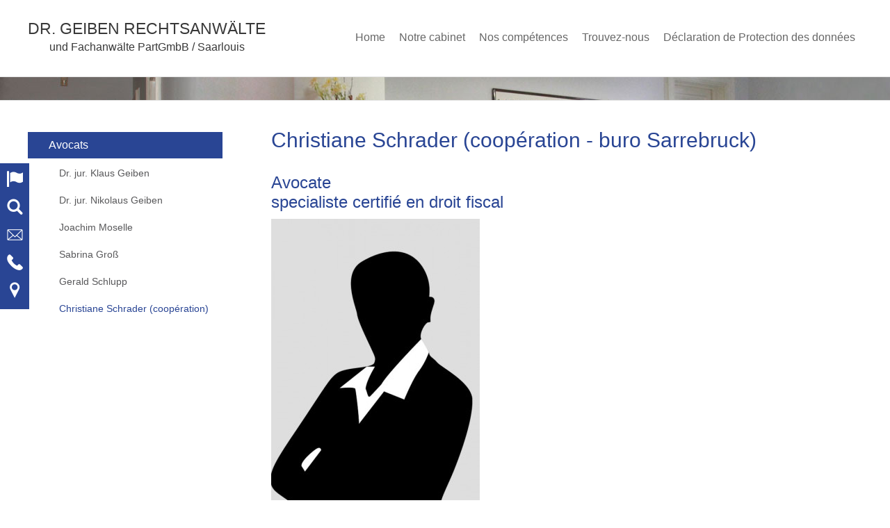

--- FILE ---
content_type: text/html; charset=iso-8859-1
request_url: https://www.geiben.de/francais/Le%2520Cabinet/avocats/Christiane_Schrader/index.html
body_size: 3872
content:
<!DOCTYPE HTML PUBLIC "-//W3C//DTD HTML 4.01//EN" "http://www.w3.org/TR/html4/strict.dtd">
<html lang="fr">

<head>
	<title>Christiane Schrader (coopération) | Dr. Geiben Rechtsanw&auml;lte - Saarlouis</title>

	<meta http-equiv="Content-Type" content="text/html; charset=iso-8859-1" />
	<meta name="viewport" content="width=device-width, initial-scale=1.0">


	<meta name="description" content="Christiane Schrader (coopération - buro Sarrebruck) Avocate specialiste certifié en droit fiscal" />
	<META NAME="author" CONTENT="Dr. Geiben Rechtsanw&auml;lte und Fachanw&auml;lte PartGmbB">
<meta name="GENERATOR" content="cms2web">
<META NAME="publisher" CONTENT="[bense.com] GmbH Dortmund">
<META NAME="copyright" CONTENT="">
<META NAME="keywords" CONTENT="">
<META NAME="page-topic" CONTENT="Rechtsberatung">
<META NAME="audience" CONTENT="Alle, All">
<META NAME="expires" CONTENT="NEVER">
<META NAME="page-type" CONTENT="">
<META NAME="robots" CONTENT="INDEX,FOLLOW">

	<link rel="stylesheet" type="text/css" href="/stream/css/styles.css" />
	<link rel="stylesheet" type="text/css" href="/stream/css/style1.css" />
	<link rel="stylesheet" type="text/css" href="/stream/css/common.css" />	

	<!--[if lte IE 7]>
	<link rel="stylesheet" type="text/css" href="/stream/css/ie.css" />
	<![endif]-->

	<!--<script src="/stream/js/prototype_1_6_1_0.js" type="text/javascript" charset="utf-8"></script>
	<script src="/stream/js/jquery_1_8_min.js" type="text/javascript" charset="utf-8"></script>-->
	<script src="/stream/js/jquery.scrolltop.js" type="text/javascript"></script>
	<!--<script src="/stream/js/jquery.modernizr.custom.79639.js" type="text/javascript"></script>
	<script src="/stream/js/jquery_1_11_1.min.js" type="text/javascript" charset="utf-8"></script>-->
	<script src="/stream/js/jquery_3_6_0_min.js" type="text/javascript" charset="utf-8"></script>
	<script src="/stream/js/jquery-ui_1_12_1.min.js" type="text/javascript" charset="utf-8"></script>

	<!-- <link href="//maxcdn.bootstrapcdn.com/font-awesome/4.2.0/css/font-awesome.min.css" rel="stylesheet"> -->

	<!-- Searchbox -->
	<link rel="stylesheet" type="text/css" href="/stream/css/search_box.css" />

	<!-- Responsivemobilemenu -->
	<link rel="stylesheet" type="text/css" href="/stream/css/minmenu.css" />
	<script type="text/javascript" src="/stream/js/minmenu.js"></script>
	
	<!-- Contactform NEU -->
	<link rel="stylesheet" type="text/css" href="/stream/css/style_contactform.css" />
		
	<!--<script type="text/javascript" charset="utf-8">
		jQuery.noConflict();
	</script>-->
	
	<!-- Slider Revolution -->
	<link rel="stylesheet" type="text/css" href="/stream/css/themepunch.style.css" media="screen" />
	<script type="text/javascript" src="/stream/js/themepunch.tools.min.js"></script>
	<script type="text/javascript" src="/stream/js/themepunch.revolution.min.js"></script>
	<link rel="stylesheet" type="text/css" href="/stream/css/themepunch.settings.css" media="screen" />

	<link rel="shortcut icon" href="/favicon.ico" />

	    </head>

<body id="default">
	
		<div id="head">		
			<div class="page_margins">
				<div class="page">
	
					<div class="logo">
						<a href="/index.html">
							<div class="name">Dr. Geiben Rechtsanw&auml;lte</div>
							<div class="stadt">und Fachanw&auml;lte PartGmbB / Saarlouis</div>
							
						</a>
					</div>
					
					<div id="nav-drkl">
						<div class="rmm minimal"><ul class="menu rmm-main-list"><li class="first"><a file_id="86" href="/francais/index.html"  target="" >Home</a></li><li class="active"><a file_id="110" href="/francais/Le%2520Cabinet/index.html"  target="_self" >Notre cabinet</a></li><li class=""><a file_id="111" href="/francais/Nos%2520specialit%C3%A9/index.html"  target="_self" >Nos comp&eacute;tences</a></li><li class=""><a file_id="265" href="/francais/Trouvez-nous/index.html"  target="_self" >Trouvez-nous</a></li><li class="last"><a file_id="275" href="/francais/Declaration-de-Protection-des-donnees/index.html"  target="_self" >D&eacute;claration de Protection des donn&eacute;es</a></li></ul></div>					</div>
					
				</div>
			</div>
		</div>
		
		<div id="shortlink">
			
			<sprache>
				<div id="shorticon1" onclick="sidebarShow('sprache')">
					<a href="javascript:void(0)">
						<img src="/stream/images/layout/sprache.png" border="0">
					</a>
				</div>
			    <div id="sprache" class="sidebar_item sidebar_item_hide">
				    <div id="languageselect">
						<a href="/deutsch/index.html"><img src="/stream/images/layout/de.gif" border="0" title="Klicken Sie hier f&uuml;rdie deutsche Seite" /></a>
						<a href="/english/index.html"><img src="/stream/images/layout/en.gif" border="0" title="Click here to see our profile in English" /></a>
						<a href="/francais/index.html"><img src="/stream/images/layout/fr.gif" border="0" title="Cliquez ici pour voir notre profil en francais" /></a>
						<!-- <a href="/portugues/index.html"><img src="/stream/images/layout/es.gif" border="0" title="Haga clic aqu&iacute; para ver nuestro perfil en castellano" /></a> -->
					</div>
				</div>
			</sprache>

			<suche>
				<div id="shorticon2" onclick="sidebarShow('suche')">
					<a href="javascript:void(0)">
						<img src="/stream/images/layout/suche.png" border="0"></div>
					</a>
				<div id="suche" class="sidebar_item sidebar_item_hide">
					<form action="/Suche/index.html">
						<input type="submit" value="">
						<input type="text" placeholder="Geben Sie Ihren Suchbegriff ein..." value="" name="q" id="search">
					</form>
				</div>
			</suche>
			
			<email>
				<div id="shorticon3" onclick="sidebarShow('email')">
					<a href="javascript:void(0)">
						<img src="/stream/images/layout/email.png" border="0"></div>
					</a>
			    <div id="email" class="sidebar_item sidebar_item_hide">
				    <a href="mailto:dr.geiben@geiben.de">dr.geiben@geiben.de</a>
				</div>
			</email>
			
			<telefon>
				<div id="shorticon4" onclick="sidebarShow('telefon')">
					<a href="javascript:void(0)">
						<img src="/stream/images/layout/telefon.png" border="0"></div>
					</a>
			    <div id="telefon" class="sidebar_item sidebar_item_hide">
				    <p><a href="tel:+49208445240">06831 - 48 97 4 - 0</a></p>
				</div>
			</telefon>
			
			<karte>
				<div id="shorticon5" onclick="sidebarShow('karte')">
					<a href="javascript:void(0)">
						<img src="/stream/images/layout/karte.png" border="0"></div>
					</a>
			    <div id="karte" class="sidebar_item sidebar_item_hide">
				    <p>
						<a href="/Kontakt/index.html">Anfahrt nach Saarlouis</a>
					    
				    </p>
				</div>
			</karte>
			
				
			
		</div>
		
		
		<div id="header">
					

				<div id="mainimage"><div><img src="/stream/imagesized/header/mainimage_03_2300x245.jpg" border="0" /></div></div>
			
		</div>		
		
		<div class="page_margins">
			<div class="page">			
				<div id="main">	
					
					<div id="col1">
						<div id="col1_content" class="clearfix">
							<ul id="sub_nav"><li class="path first"><a file_id="116" href="/francais/Le%2520Cabinet/avocats/index.html">Avocats</a></li><ul class="level1"><li class="nopath first"><a file_id="117" href="/francais/Le%2520Cabinet/avocats/Dr.%2520jur.%2520Klaus%2520Geiben/index.html">Dr. jur. Klaus Geiben</a></li><li class="nopath"><a file_id="120" href="/francais/Le%2520Cabinet/avocats/Dr.%2520jur.%2520Nikolaus%2520Geiben/index.html">Dr. jur. Nikolaus Geiben</a></li><li class="nopath"><a file_id="118" href="/francais/Le%2520Cabinet/avocats/Joachim%2520Moselle/index.html">Joachim Moselle</a></li><li class="nopath"><a file_id="187" href="/francais/Le%2520Cabinet/avocats/Sabrina%2520Gro%C3%9F/index.html">Sabrina Groß</a></li><li class="nopath"><a file_id="119" href="/francais/Le%2520Cabinet/avocats/Natalie_Pfister/index.html">Gerald Schlupp</a></li><li class="path active last"><a file_id="122" href="/francais/Le%2520Cabinet/avocats/Christiane_Schrader/index.html">Christiane Schrader (coopération)</a></li></ul></ul>																																		</div>
					</div>
			
					<div id="col3">
						<div id="col3_content" class="clearfix">
								<div class="contenttype_cms"><div class="block_content headline"><h1>Christiane Schrader (coopération - buro Sarrebruck)</h1><h2>Avocate<br>specialiste certifié en droit fiscal</h2></div><div class="block_content text"><img class="tb_image align_right" src="/stream/images/team/default_w_300x0.jpg" alt="" title=""></div></div>						</div>
						
						<div id="ie_clearing">&nbsp;</div>
					</div>
	
					<a href="#" class="scrollup">Scroll</a>
				</div>
			</div>
		</div>


		<div id="footer">

			<div class="page_margins">
				<div class="page">			
					<div class="subcolumns">
							<div class="c33l">
							  <div class="subl">
								<h2 class="col-title">Dr. Geiben Avocats<br>Rechtsanw&auml;lte und Fachanw&auml;lte PartG mbB</h2>
								<p>Hohenzollernring 6<br>
								66740 Saarlouis</p>
								<p>Tel: ++ 49 - (0)6831 - 48974-0<br>
								Fax: ++ 49 - (0)6831 - 48974-40</p>
								<p>E-Mail:&nbsp;<a href="mailto:dr.geiben@geiben.de">dr.geiben@geiben.de</a><br>
								Web:&nbsp;<a href="www.geiben.de">www.geiben.de</a></p>
							  </div>
							</div>
							
														
							<div class="c33l">
							  <div class="subcl">
							  	<h2 class="col-title">Die Kanzlei ist Mitglied von</h2>
							  	<a target="_blank" href="http://www.eurojuris.net"><img src="/stream/images/layout/logo_200x0.png" alt=""></a>
							  	<br>
							  	<br> 
							  	<a target="_blank" href="http://www.eurojuris.de"><img src="/stream/images/layout/logo-de_200x0.png" alt=""></a>
								
							  </div>
							</div>
							
							<div class="c33r">
							  <div class="subcr">
							  	<h2 class="col-title">Datenschutz</h2>
							  	<p><a href="/Datenschutzerklaerung/index.html" >Datenschutzerkl&auml;rung</a><br />
							  	<a href="/Impressum/index.html" >Impressum</a><br />
								<a href="/Sitemap/index.html" >Sitemap</a><br />
								<a href="/Suche/index.html" >Suche</a></p><br />
								<br />
								<p>Webservices & Design<br />by bense.com</p>
							  </div>
							</div>
						</div>
				
				</div>
			</div>

		</div>

		<!-- <div id="footer">
			<div class="page_margins">
				<div class="page">			
					<div class="subcolumns">
							<div class="c25l">
							  <div class="subcl">
								<h2 class="col-title">Dr. Geiben Rechtsanw&auml;lte</h2>
								<p>Hohenzollernring 6<br>
								66740 Saarlouis</p>
								<p>Tel: 06831 - 48974-0<br>
								Fax: 06831 - 48974-40</p>
								<p>E-Mail:&nbsp;<a href="mailto:dr.geiben@geiben.de">dr.geiben@geiben.de</a>
								Web:&nbsp;<a href="www.geiben.de">www.geiben.de</a></p>
							  </div>
							</div>
							
							<div class="c25l">
							  <div class="subl">
							  	<h2 class="col-title">Sofortanfrage</h2>							
							    <div id="cb_callback" class="callback_content">
									<form action="/Kontakt/callback/index.html" method="post">
									<input type="text" name="cformreq_Name" id="callback_name" class="text" value="Name" onfocus="if (document.getElementById('callback_name').value == 'Name') {document.getElementById('callback_name').value = ''}"><br/>
									<input type="text" name="cformreq_email" id="callback_email" class="text" value="E-Mail"  onfocus="if (document.getElementById('callback_email').value == 'E-Mail') {document.getElementById('callback_email').value = ''}"><br/>
									<input type="text" name="email" value="" class="skip" />
									<textarea name="cform_Bemerkung" id="callback_text"  onfocus="if (document.getElementById('callback_text').value == 'Ihre Nachricht') {document.getElementById('callback_text').value = ''}">Ihre Nachricht</textarea><br>
											<div 	class="Datenschutz" 
				style="	margin-bottom:20px;
						display: flex;
						align-items: start">
			<input 	type="checkbox" 
					name="cformreq_Datenschutz" 
					id="cform_Datenschutz" 
					style="margin-right:10px; margin-top: 3px" >
			<label for="cform_Datenschutz" style="text-align: left; margin-left: 0">
				Hiermit erkl&auml;ren Sie sich mit der &Uuml;bermittlung und Verarbeitung Ihrer personenbezogenen Daten im Rahmen der Anfragebearbeitung einverstanden. Informationen und Widerrufshinweise finden Sie in der <a href="" target=_blank>Datenschutzerkl&auml;rung</a> *
			</label>
			
			<input type="hidden" name="hiddenDatenschutz" id="hiddenDatenschutz">
		</div>									<input id="callback_input" type="submit" value="Abschicken"> </form><br/>
								</div>
								
							  </div>
							</div>
							
							<div class="c25l">
							  <div class="subl">
							  	<h2 class="col-title">Die Kanzlei ist Mitglied von</h2>
							  	<a target="_blank" href="http://www.eurojuris.net"><img src="/stream/images/layout/logo_200x0.png" alt=""></a>
							  	<br>
							  	<br> 
							  	<a target="_blank" href="http://www.eurojuris.de"><img src="/stream/images/layout/logo-de_200x0.png" alt=""></a>
								
							  </div>
							</div>
							
							<div class="c25r">
							  <div class="subcr">
							  	<h2 class="col-title">Datenschutz</h2>
							  	<p><a href="/Datenschutzerklaerung/index.html" >Datenschutzerklärung</a><br />
							  	<a href="/Impressum/index.html" >Impressum</a><br />
								<a href="/Sitemap/index.html" >Sitemap</a><br />
								<a href="/Suche/index.html" >Suche</a></p><br />
								<br />
								<p>Webservices & Design<br />by bense.com</p>
							  </div>
							</div>
						</div>
				
										
				</div>
			</div>
		</div> -->
		
		

	<span class="skip wk_customer"> srbr-gbn 2026-01-30</span><span class="skip wk_wid"> wid-122</span><span class="skip wk_global"> drtm-bns 2026-01-30</span>	
	<!-- <script src="/stream/js/modernizr.custom.search.js"></script> -->
	<!-- <script src="/stream/js/classie.search.js"></script> -->
	<!-- <script src="/stream/js/uisearch.search.js"></script> -->
	<script>
		// new UISearch( document.getElementById( 'sb-search' ) );
	</script>
	
	<!--<script type="text/javascript" charset="utf-8">
			jQuery.noConflict();
	</script>-->
	
	<script type="text/javascript">
		function sidebarShow(name) {
			var show_item = ""
			var item_arr = ["sprache", "suche", "email", "telefon", "karte"];

			for (var i = 0; i < item_arr.length; i++) {
				if (item_arr[i] == name) {
					if (!jQuery("#" + name).hasClass('sidebar_item_hide')) {
						jQuery('#' + name).hide('slide', {direction: 'left'}, 1000);
						jQuery('#' + name).addClass('sidebar_item_hide');
					} else {
						jQuery('#' + name).show('slide', {direction: 'left'}, 500);
						jQuery('#' + name).removeClass('sidebar_item_hide');
					}
				} else {
					jQuery('#' + item_arr[i]).hide('slide', {direction: 'left'}, 1000);
					jQuery('#' + item_arr[i]).addClass('sidebar_item_hide');
				}
			};
		}
		
		jQuery(document).ready(function() {
		   jQuery('.tp-banner').revolution(
			{
				delay:9000,
				startwidth:1170,
				startheight:500,
				hideThumbs:10,
				fullWidth:"off",
				fullScreen:"off",
				onHoverStop: "off",
				navigationType: "bullet"
			});
		});
		
		
	</script>
</body>

</html>


--- FILE ---
content_type: text/css;charset=iso-8859-1
request_url: https://www.geiben.de/stream/css/styles.css
body_size: 5518
content:
@charset "utf-8";

@media all
{	/* reset */
	* { margin:0; padding: 0 }

	option { padding-left: 0.4em }

	* html body * { overflow:visible; }
	* html iframe, * html frame { overflow:auto; }
	* html frameset { overflow:hidden; }

	html { height: 100%; margin-bottom: -1px; overflow-y: scroll; }
	body {
		font-size: 100.01%;

		color: #000;
		background: #ffffff;
		text-align: left;
	}

	fieldset, img { border: 0 solid; }

	p { margin: 0 0 0.5em 0; }

	ul, ol, dl { margin: 1em 0 1em 1em }
	li { margin-left: 1.5em; line-height: 1.7em; }

	dt { font-weight: bold; }
	dd { margin: 0 0 1em 2em; }

	blockquote { margin: 0 0 1em 1.5em; }

}

body {
	height: 100%;

	font-family: Arial, Verdana, sans-serif;
	font-size: 13px;
	font-weight: normal;
}


.clearfix:after {
	content: ".";
	display: block;
	height: 0;
	clear: both;
	visibility: hidden
}
.clearfix { display: block }

#ie_clearing { display: none }

.skip, .hideme, .print {
		position: absolute;
		top: -1000em;
		left: -1000em;
}

.subcolumns { display:table; width:100%; table-layout:fixed; }

.c14l, .c15l, .c16l, .c20l, .c25l, .c33l, .c40l, .c38l, .c50l, .c55l, .c60l, .c62l, .c66l, .c75l, .c80l { float:left; }
.c14r, .c15r, .c16r, .c20r, .c25r, .c33r, .c40r, .c38r, .c50r, .c55r, .c60r, .c66r, .c62r, .c75r, .c80r { float:right; margin-left:-5px; }

.c14l, .c14r { width:14%; }
.c15l, .c15r { width:15%; }
.c16l, .c16r { width: ; }
.c20l, .c20r { width:20%; }
.c40l, .c40r { width:40%; }
.c60l, .c60r { width:60%; }
.c80l, .c80r { width:80%; }
.c25l, .c25r { width:25%; }
.c33l, .c33r { width:33.333%; }
.c50l, .c50r { width:50%; }
.c55l, .c55r { width:55%; }
.c66l, .c66r { width:66.666%; }
.c75l, .c75r { width:75%; }
.c38l, .c38r { width:38.2%; }
.c62l, .c62r { width:61.8%; }

.subc  { padding:0 0.5em 0 0; }
.subcl { padding:0 0.5em 0 0; }
.subcr { padding:0 0.5em 0 0; }

.equalize, .equalize .subcolumns { table-layout:fixed; }

.equalize > div {
	display:table-cell;
	float:none;
	margin:0;
	overflow:hidden;
	vertical-align:top;
}

.maroon {
	color: #294594;
}

ul.vlist {
	margin: 0 0 0 0;
	padding: 0 0 0 0;

	list-style-type: none;
}

ul.vlist li {
	margin: 0 0 0 0;
	padding: 0 0 0 0;
}

ul.hlist {
	margin: 0 0 0 0;
	padding: 0 0 0 0;

	list-style-type: none;
}

ul.hlist li {
	display: inline;

	margin: 0 0 0 0;
	padding: 0 0 0 0;
}


.page_margins {
	margin: 0 auto;
	max-width: 1200px;
	position: relative;
}

body {
	font-family: Arial, sans-serif;
	font-size: 16px;
	color: #474747;
	line-height: 1.4em;
	
	height: 100%;
	min-height: 840px;
		
	margin: 0 auto;
}

body a {
	color: #294594;
	text-decoration: none;
}

body a:hover {
	text-decoration: underline;
}

p {
	margin: 0 0 1em 0;
}


#main {
	margin-bottom: 80px;
}

#head {
	margin: 0 auto;
	padding: 5px 0;
	background: white;
	width: 100%;
	
	position: fixed;
	z-index: 2014;
	
	height: 100px;
	
	border-bottom: 1px solid #e5e5e5;
}


#header {
	height: 444px;
	margin-bottom: 40px;
	
	position: relative;
	overflow: hidden;
	
	padding-top: 110px;
	
	border-bottom: 1px solid #e5e5e5;
	
	/* background: #b8c9d3; */
}




#header #mainimage img {
	padding-left: 50%;
	margin-left: -1150px
}


.logo {
	margin-top: 25px;
	text-align: center;
	float: left;
}

.logo a {
	text-decoration: none !important;
	color: #393939;
}

.name {
	text-transform: uppercase;
	font-size: 23px;
	margin-bottom: 5px;
}


#nav { float: right; margin: 25px auto 0px auto; padding-top:0px;}
#nav ul { margin:0 0 0 0; padding:10px 0 0 0; list-style:none; }
#nav ul li { float:left; padding: 0 0 0 0; margin:0 0 0 0; font:normal 14px Arial, sans-serif; text-transform: none;}
#nav ul li.first {background: none;}
#nav ul li a { margin:0px; padding:5px 15px; color:#676767; font:normal 14px Arial, sans-serif; text-decoration:none; display: block;}
#nav ul li a:hover {color:#294594; border-bottom: 2px solid #294594}
#nav ul li.active a {color:#294594; border-bottom: 2px solid #294594;}




ul#sub_nav {margin: 0 0 40px 0;}
ul#sub_nav li { padding:0; margin:0; list-style: none; text-decoration: none;}
ul#sub_nav li a {display: block; border-bottom: 3px solid #fff; padding: 10px 0 10px 30px; font:normal 16px Arial; color: #838383; text-decoration: none; }
ul#sub_nav li.active a {background: #294594; color: #ffffff; text-decoration: none;}
ul#sub_nav li.path a { background: #294594; color: #ffffff; text-decoration: none;}
ul#sub_nav li a:hover { background: #294594; color: #ffffff; text-decoration: none; }




ul#sub_nav ul.level1 { padding:0; margin: 0 0 20px 0; list-style: none;}
ul#sub_nav ul.level1 li { padding:0; margin:0; list-style: none}
ul#sub_nav ul.level1 li a {display: block; margin: 0 0 0 0; padding: 10px 0 10px 45px; font:normal 14px Arial; color: #58585A; text-decoration: none; background: none;}
ul#sub_nav ul.level1 li.path a { color: #043363; text-decoration: none; }
ul#sub_nav ul.level1 li.active a { color: #294594; text-decoration: none; }
ul#sub_nav ul.level1 li a:hover { color: #294594; text-decoration: none; }



#col1 {
	float: left;
	width: 280px;
	margin: 5px 0 0 0 !important;

}

#col1_content {
	line-height: 1.5em;
}

#col1 .block_content {
	margin-bottom: 40px;
}

#col1 p {
	margin: 0;
}

#col1 img {
	margin-top: 15px;
}

#col3 {
	margin-left: 350px;
}


#col3_content {
	margin-bottom: 40px;

	min-height: 400px;
	height: auto !important;
	height: 400px;
}


h1 { 
	color:#294594;
	font: normal 30px Arial, sans-serif;
	margin:0;
	padding-bottom:20px;
}

h2 {
	color:#294594;
	font:normal 24px Arial, sans-serif;
	padding-bottom: 10px;
	padding-top: 10px;
}

h3 { 
	color:#294594;
	font:normal 18px Arial, sans-serif;
	padding-bottom: 10px;
}


h4 { 
	color:#294594;
	font: normal 20px Arial, sans-serif;
	margin:0;
	padding-bottom:0;
}

h5 { 
	color:#294594;
	font:normal 18px Arial, sans-serif;
	margin:10px 0 0 0;
	padding-bottom:20px;
}



.hlist.social_icons {
	margin-bottom: 20px;
	
	margin-top: -15px;
}


.tb_image_l {
	margin-right: 15px;
}




.social a.icon {
	display: inline-block;
	
	width: 30px;
	height: 30px;

	opacity: 0.3;

	font-size: 0 !important;
	line-height: 0 !important;
}

.social a.icon:hover {
	opacity: 1;
}

.social a.icon.facebook.loc {
	background: url(/stream/images/layout/facebook_loc.png) no-repeat 0 0;
	margin-right: 5px;
}

.social a.icon.google.loc {
	background: url(/stream/images/layout/google_loc.png) no-repeat 0 0;
}

.hlist.social {
	margin-bottom: 20px;
	
	margin-top: -17px;
}




.block_content.text {
	margin-bottom: 20px;
}


.block_content.contactform {
	line-height: 135%;
}

.block_content.contactform td {
	padding: 0 2em 0.25em 0;
	text-align: left;
	vertical-align: top;
}

.block_content.contactform .text {
	padding: 3px;
	width: 250px;
	border: 1px solid #ccc;
}

.block_content.contactform textarea.text {
	height: 130px;
}

.block_content.contactform #cform_plz {
	width: 35px;
}

.block_content.contactform #cform_ort {
	width: 203px;
}

table.error td {
	color: red;
}

.location {
	height: 20px;
	margin-top: -30px;
	color: #ffffff;
	text-shadow: 1px 1px 0px black;
}

.location a {
	color: #ffffff;
}

.location a:hover {
	color: #ffffff;
	text-decoration: underline;
}



.block_content.text_intro {
	margin-bottom: 30px;
	border-bottom: 1px solid #eeeeee;
}


.block_content.text_intro img.tb_image.align_top {
	margin: -15px 0 0 -15px;
}

.block_content.text_intro .more a {
	font-size: 0;
	line-height: 0;

	position: absolute;
	right: 0;
	bottom: 0;

	display: block;

	width: 76px;
	height: 76px;

	background: url(/stream/images/layout/more.png) no-repeat 100% 100%;
	
}

.block_content.text_intro .more {
	position: absolute;
	
	margin: 0;
	
	height: 40px;
	
	text-align: right;
	
	right: 0;
	bottom: 0
}

.block_content.text_intro h2 {
	color: #294594;
}

.kontakt {
	color: #294594;
	font: normal 16px Arial;
	position: absolute;
	right: 15px;
	top: 10px;
}


.block_content.text_anwalt img {
	width: 100%;
}


.block_content.text_anwalt p {
	margin: 0.4em 0 0.8em 0 !important;
}

.block_content.text_anwalt a {
	color: #000000;
	font-size: 16px;
	margin-bottom: 5px;
}

.block_content.text_anwalt a:hover {
	color: #294594;
	text-decoration: none;
}

.block_content.text_profil {
	float: left;
	width: 100%;
	padding: 81px 0 77px 0;
}

.block_content.text_profil {
	float: left;
	width: 100%;
	height: 350px;
	background-color: #f5f5f5;
	padding: 20px 0 0 33%;
	margin: 20px 0 100px 0;
	box-sizing: border-box;
	-moz-box-sizing: border-box;
	-webkit-box-sizing: border-box;
}

.block_content.text_profil h1 {
	padding-bottom: 10px;
	font: bold 30px Arial, sans-serif;
}

.block_content.text_profil h2 {
	padding-top: 0px;
	font: bold 20px Arial, sans-serif;
}

.block_content.text_profil a {
	color: #474747;
}

.block_content.text_profil a:hover {
	color: #294594;
	text-decoration: none;
}


.block_content.text_profil .tb_image.align_left {
	position: absolute;
	left: 0;
	top: -10px;
	background-color: #fff;
	border: 1px solid #c1c1c1;
	padding: 7px;
	margin-left: 4%;
	box-sizing: border-box;
	-moz-box-sizing: border-box;
	-webkit-box-sizing: border-box;
}

.mode_edit .block_content.text_profil .tb_image.align_left {
	top: 150px !important;
}

.block_content.text_mitarbeiter {
	height: 300px;
	width: 95%;

}

.block_content.text_mitarbeiter p {
	text-align: justify !important;
}


/* scroll to top */

.scrollup {
    width: 30px;
    height: 30px;
    opacity: 1;
    position: fixed;
    bottom: 15px;
    right: 15px;
    border: 3px solid #fff;
    display: none;
    text-indent: -9999px;
    background: #999 url(/stream/images/layout/top.png) no-repeat center center;
    z-index: 999999;
    -webkit-background-clip: padding-box; /* for Safari */
    background-clip: padding-box; /* for IE9+, Firefox 4+, Opera, Chrome */
    padding: 5px 5px;
    -webkit-border-radius: 50%;
    -moz-border-radius: 50%;
    -ms-border-radius: 50%;
    -o-border-radius: 50%;
    border-radius: 50%;
}

.scrollup:hover {
    opacity: 1;
    background: url(/stream/images/layout/top.png) no-repeat center center;
    -webkit-background-clip: padding-box; /* for Safari */
    background-clip: padding-box; /* for IE9+, Firefox 4+, Opera, Chrome */
    padding: 5px 5px;
    -webkit-border-radius: 50%;
    -moz-border-radius: 50%;
    -ms-border-radius: 50%;
    -o-border-radius: 50%;
    border-radius: 50%;
    
    background-color: #294594;
}


#shortlink {
	position: fixed;
	background: #294594;
	width: 38px;
	z-index: 100;
	padding: 10px 2px 0px 2px;
	
	left: 0;
	top: 235px;
	
	text-align: center;
}




#leistung {
	z-index: 4;
	position: absolute;
	bottom: 100px;
	text-align: center;
	line-height: 50px;
	width: 100%;
}

#leistung p {
	color: #fff;
	font-size: 50px;
	text-shadow: 1px 1px 0px black;
	
	font-weight: bold;
	
	line-height: 0;
}

#leistung .recht {
	color: #294594;
	font-size: 30px;
	text-shadow: 1px 1px 0px white;
}

body#default #header {
	height: 34px;
}

/* Einspaltig */

body#layout_1col #col1 {
	display: none;
}

body#layout_1col #col2 {
	display: none;
}

/*
body#layout_1col #header .mainimage {
	display: none;
}
*/

body#layout_1col #header .mainimage {
	position: absolute;
	left: 50%;
	margin-left: -1150px;
	margin-bottom: 0;
	margin-right: 0;
	margin-top: -70px;
}

body#layout_1col #header .mainimage img {
	width: auto;
	height: 245px;
}


body#layout_1col #header {
	height: 240px;
	background: #ffffff;
	border-bottom: 1px solid #e5e5e5;
	border-top: 1px solid #e5e5e5;
}


body#layout_1col #shortlink {
	position: fixed;
	background: #294594;
	width: 38px;
	z-index: 5;
	padding: 10px 2px 0px 2px;
	
	left: 0;
	top: 125px;
	
	text-align: center;
}

body#layout_1col #col3 {
	margin: 0;
}

body#layout_1col #header h1 {
	margin-top: 80px;
	font-size: 36px;
}

body#layout_1col #leistung {
	bottom: 40px;
}


body#layout_1col .c50l, body#layout_1col  .c50r {
	width: 47%;
}


/* zweispaltig */



body#layout_3col #header .mainimage {
	position: absolute;
	left: 50%;
	margin-left: -1150px;
	margin-bottom: 0;
	margin-right: 0;
	margin-top: -70px;
}

body#layout_3col #header .mainimage img {
	width: auto;
	height: 245px;
}


body#layout_3col #header {
	height: 240px;
	background: #ffffff;
	border-bottom: 1px solid #e5e5e5;
	border-top: 1px solid #e5e5e5;
}

body#layout_3col #shortlink {
	position: fixed;
	background: #294594;
	width: 38px;
	z-index: 5;
	padding: 10px 2px 0px 2px;
	
	left: 0;
	top: 125px;
	
	text-align: center;
}

body#layout_3col #col3 {
	margin-left: 350px;
}

body#layout_3col #col1 {
	margin: 0;
	float: left;
}

body#layout_3col #leistung {
	bottom: 40px;
}



/* Startseite */

body#intropage .location {
	display: none;
}

body#intropage #col1 {
	display: none;
}

body#intropage #col3{
	margin: 0;
}

body#intropage h1 {
	text-align: center;
	font-size: 40px;
	padding-bottom: 40px;
}

body#intropage h2 {
	font-size: 24px;
	text-align: center;
	padding: 0 0 30px 0;
}

body#intropage h2 {
	text-align: center;
}

body#intropage h3 { 
	color: #000000;
	font: normal 40px Arial, sans-serif;
	padding: 10px 0;
	margin: 50px 0;
	line-height: 0;
	
}


body#intropage #main {
	text-align: center;
}

body#intropage p {
	margin: 0 0 0.5em 0;
}

body#intropage.view {
	overflow: auto;
}

body#layout_1col.view {
	overflow: auto;
}

body#intropage .block_content.text {
	margin-bottom: 0px;
}

body#intropage #col3_content {
	min-height: 0px;
	height: auto !important;
	height: 0px;
}


body#intropage .block_content.text_intro {
	margin-bottom: 30px;
	border-bottom: 1px solid #eeeeee;
	padding-bottom: 30px;
}

body#intropage .tb_image.align_right {
	margin-left: 20px;
}


/* Kontaktseite */

body#contactpage #col1 {
	display: none;
}

body#contactpage #col2 {
	display: none;
}

body#contactpage #header .mainimage {
	position: absolute;
	left: 50%;
	margin-left: -1150px;
	margin-bottom: 0;
	margin-right: 0;
	margin-top: -70px;
}

body#contactpage #header .mainimage img {
	width: auto;
	height: 245px;
}

body#contactpage #header {
	height: 240px;
	background: #ffffff;
	border-bottom: 1px solid #e5e5e5;
	border-top: 1px solid #e5e5e5;
}


body#contactpage #shortlink {
	position: fixed;
	background: #294594;
	width: 38px;
	z-index: 5;
	padding: 10px 2px 0px 2px;
	
	left: 0;
	top: 120px;
	
	text-align: center;
}

body#contactpage #col3 {
	margin: 0;
}

body#contactpage #header h1 {
	margin-top: 80px;
	font-size: 36px;
}

body#contactpage #leistung {
	bottom: 40px;
}


body#contactpage #col3 .subcl { padding:0 3em 0 0; }







#header table.mode_edit {
	border: none;
	width: auto;
}



.info  {
	padding: 10px 0 0 0;
}

.info .pager {
	margin: 0 0 10px 0;
}

.info .list .info-item {
	margin-bottom: 25px;
	/* margin-left:10px; */
	border-bottom: 1px solid #DDDDDD;
	padding-bottom: 25px
}

.info .list .item-header {
	padding: 4px 0 15px 0;
	margin-top:0px;
	font-weight:normal;
	text-align: left;
}

.info .list .info-item .item-header a {
	color: #294594;
	font-size: 20px;
}

.info .item-header h1 {
	margin-left: 0;
	text-transform: none;
	font-size: 150%;
}

.info .item-header h2 {
	margin-left: 0;
	font-size: 100%;
	font-weight: bold;
	float: right;
}

.info .list .item-text {
	padding: 10px 10px 10px 0;

	display: inline-block;
}

.info .detail .item-text {
	padding: 0px;
	margin:0px;
	padding-left: 0;
}

.info .item-backlink {
	margin:10px 0 0 0;
}

.info .item-author {
	margin:0;
}

.info .item-gericht {
	margin:0;
}

.info .item-normen {
	margin:0;
}

.info .item-url {
	margin:0;
}





.page_margins_header,
.page_margins_partner,
.page_margins_bewertungen,
.page_margins_footer {
	position: relative;

	margin: 0 auto;

	width: 1200px;
}



#niederlassung {
	background: #f7f7f7;
	padding: 40px 0;
	height: 300px;
}

#niederlassung p {
	text-align: center;
	font-weight: normal;
	font-family: Arial;
	font-size: 14px;
	color: #757575;
	margin: 0 0 0.8em 0 !important;
}

#niederlassung a {
	text-align: center;
	font-weight: normal;
	font-family: Arial;
	font-size: 14px;
	color: #757575;
}

#niederlassung h4 {
	font-family: "Times";
	font-size: 30px;
	text-align: center;
	color: #464646;
}

#niederlassung h5 {
	font-family: "Times";
	font-size: 24px;
	text-align: center;
	color: #757575;
}


.portale {
	text-align: center;
	margin-top: 30px;
}

#portal {
	color:#494948;
	font: normal 13px 'Muli', sans-serif;
	text-transform: uppercase;
	text-align: center;
	letter-spacing: 0.1em;
	
	padding: 10px;
}


#bewertung {
	color:#494948;
	font: normal 30px 'Playfair Display', sans-serif;
	padding-bottom: 15px;

}

#text {
	font-size: 13px;
}


#partner {
	height: 100px;
	margin: 50px 0 30px 0;;
	text-align: center;
}

#partner .subcl {
	padding: 0 0 0 10%;
}

#partner img {
	/* width: 100%; */
	margin: 0 auto;
}


#footer {
	background: #f6f6f6;

	font-size: 14px;
	text-align: left;

	line-height: 1.4em;

	color: #000;
	
	padding: 20px 0;
}

#footer .subcl p {
	text-align: left;
	margin: 0 0 1em 0;
	
}

#footer .subcr p {
	text-align: right;
	margin: 0 0 0.5em 0;
}

#footer .subc p {
	text-align: center;
	margin: 0 0 1em 0 ;
}

#footer .subc {
	margin: 0 5em;
}

#footer .subc h2 {
	color: #294594;
	font-size: 14px;
	font-weight: bold;
	padding: 0 0 10px 0;
}

#footer .subc img {
	margin: 0 auto;
	text-align: center;
}

#footer .c25r {
	text-align: right;
}

#footer .c25r h2 {
	text-align: right !important;
	color: #294594;
	font-size: 14px;
	font-weight: bold;
	padding: 0 0 10px 0;
}

#footer .c25l h2 {
	text-align: left !important;
	color: #294594;
	font-size: 14px;
	font-weight: bold;
	padding: 0 0 10px 0;
}



#footer .c33r {
	text-align: right;
}

#footer .c33r h2 {
	text-align: right !important;
	color: #294594;
	font-size: 14px;
	font-weight: bold;
	padding: 0 0 10px 0;
}

#footer .c33l h2 {
	text-align: left !important;
	color: #294594;
	font-size: 14px;
	font-weight: bold;
	padding: 0 0 10px 0;
}

#footer .c33l .subcl {
	text-align: center;
}

#footer .c33l .subcl h2 {
	text-align: center !important;
}

#footer a {
	text-decoration: none;
	font-size: 14px;
	color: #000000;
	font-weight: normal;
}
	
#footer a:hover {
	text-decoration: underline;
	color: #294594;
}


#footer .kwlayer,
#footer .kwlayer a {
	color: #969696;
	line-height: 1.5em;
	margin-top: 10px;
	
	text-align: center;
}


#callback_name.text,
#callback_email.text {
	width: 220px;
	padding: 5px;
	color: #c2c2c2;
	margin-bottom: 8px;
}

#callback_text {
	width: 222px;
	height: 40px;
	padding: 5px;
	color: #c2c2c2;
	margin-bottom: 8px;
	border: 1px solid #c2c2c2;
}

#callback_input {
	height: 30px;
	width: 100px;
	background-color: #294594;
	border: none;
	color: #fff;
}




.sidebar_item_hide {
	display: none;
	z-index: 2;
}

#shorticon1,
#shorticon2,
#shorticon3,
#shorticon4,
#shorticon5 {
	height: 40px;
}


#sprache.sidebar_item {
	position: absolute;
	top: 0;
	left: 40px;
	border: none;
	outline: none;
	background: #f6f6f6;
	width: 300px;
	height: 30px;
	margin: 0 0 0 2px; 
	z-index: 2;
	padding: 10px 0 1px 20px;
	font-family: inherit;
	font-size: 16px;
	color: #2c3e50;
	text-align: left;
}

#suche.sidebar_item {
	position: absolute;
	top: 42px;
	left: 40px;
	border: none;
	outline: none;
	background: #f6f6f6;
	width: 300px;
	height: 40px;
	margin: 0 0 0 2px; 
	z-index: 2;
	padding: 0 0 1px 10px;
	font-family: inherit;
	font-size: 16px;
	color: #2c3e50;
	text-align: left;
}

#email.sidebar_item {
	position: absolute;
	top: 84px;
	left: 40px;
	border: none;
	outline: none;
	background: #f6f6f6;
	width: 300px;
	height: 30px;
	margin: 0 0 0 2px; 
	z-index: 2;
	padding: 10px 0 1px 20px;
	font-family: inherit;
	font-size: 16px;
	color: #2c3e50;
	text-align: left;
}

#telefon.sidebar_item {
	position: absolute;
	top: 126px;
	left: 40px;
	border: none;
	outline: none;
	background: #f6f6f6;
	width: 300px;
	height: 30px;
	margin: 0 0 0 2px; 
	z-index: 2;
	padding: 10px 0 1px 20px;
	font-family: inherit;
	font-size: 16px;
	color: #2c3e50;
	text-align: left;
}

#karte.sidebar_item {
	position: absolute;
	top: 168px;
	left: 40px;
	border: none;
	outline: none;
	background: #f6f6f6;
	width: 300px;
	height: 30px;
	margin: 0 0 0 2px; 
	z-index: 2;
	padding: 10px 0 1px 20px;
	font-family: inherit;
	font-size: 16px;
	color: #2c3e50;
	text-align: left;
}



.btn {
  -webkit-border-radius: 0;
  -moz-border-radius: 0;
  border-radius: 0px;
  font-family: Arial;
  color: #ffffff;
  font-size: 20px;
  background: #294594;
  padding: 10px 20px 10px 20px;
  text-decoration: none;
}

.btn:hover {
  background: #777777;
  text-decoration: none;
}





@media only screen 
and (max-width : 1280px) {

	#header {
		height: 390px;
	}

	#header .mainimage {
		margin-top: -155px;
		margin-left: -1150px;
	}

}

@media only screen 
and (max-width : 1680px) and (min-width : 1281px) {
	#header {
		height: 450px;
	}

	#header .mainimage {
		margin-top: -185px;
		margin-left: -1150px;
	}

}



@media only screen 
and (max-width : 1200px) {
/*	.page_margins {
		width: 1100px;
	}
	*/
	.page_margins_bewertungen,
	.page_margins_partner,
	.page_margins_footer {
		width: 100%;
	}
	
	.c14l img {
		width: 100%;
	}
	
	.c16l, .c16r {
		width: 33%;
		margin-top: 20px;
	}
	
	#leistung p {
		font-size: 40px;
	}
	
	.block_content.text_mitarbeiter {
		height: auto;
	}
	

	.block_content.text_mitarbeiter .tb_image_l {
		width: 100%;
	}
	
/*	#main img {
		width: 100%  !important;
		height: auto !important;
	}*/

}

@media only screen 
and (max-width : 1100px) {
/*	.page_margins {
		width: 1000px;
	}*/
	
	.page_margins_bewertungen,
	.page_margins_partner,
	.page_margins_footer {
		width: 100%;
	}
	
	.c14l img {
		width: 100%;
	}
	
	.c16l, .c16r {
		width: 33%;
		margin-top: 20px;
	}
	
	h2 {
		font-size: 18px;
	}
	
	#leistung p {
		font-size: 40px;
	}
	
	.block_content.text_mitarbeiter {
		height: auto;
	}
	

	.block_content.text_mitarbeiter .tb_image_l {
		width: 100%;
	}
	
/*	#main img {
		width: 100%  !important;
		height: auto !important;
	}*/

}


@media only screen 
and (max-width : 1000px) {
/*	.page_margins {
		width: 900px;
	}*/
	
	.page_margins_bewertungen,
	.page_margins_partner,
	.page_margins_footer {
		width: 100%;
	}
	
	.c14l img {
		width: 100%;
	}
	
	.c16l, .c16r {
		width: 33%;
		margin-top: 20px;
	}
	
	h2 {
		font-size: 18px;
	}
	
	#leistung p {
		font-size: 30px;
	}
	
	.block_content.text_mitarbeiter {
		height: auto;
	}
	

	.block_content.text_mitarbeiter .tb_image_l {
		width: 100%;
	}
	
/*	#main img {
		width: 100%  !important;
		height: auto !important;
	}*/


}

@media only screen 
and (max-width : 900px) {
/*	.page_margins {
		width: 800px;
	}*/
	
	.page_margins_bewertungen,
	.page_margins_partner,
	.page_margins_footer {
		width: 100%;
	}
	
	.c14l img {
		width: 100%;
	}
	
	.c16l, .c16r {
		width: 33%;
		margin-top: 20px;
	}
	
	h2 {
		font-size: 18px;
	}
	
	#leistung p {
		font-size: 30px;
	}
	
	.block_content.text_mitarbeiter {
		height: auto;
	}
	

	.block_content.text_mitarbeiter .tb_image_l {
		width: 100%;
	}
	
/*	#main img {
		width: 100%  !important;
		height: auto !important;
	}*/


}



@media only screen 
and (max-width : 800px) {
/*	.page_margins {
		width: 720px;
	}*/
	
	.page_margins_bewertungen,
	.page_margins_partner,
	.page_margins_footer {
		width: 100%;
	}
	

	.c14l img {
		width: 100%;
	}
	
	.c16l, .c16r {
		width: 33%;
		margin-top: 20px;
	}
	
	h2 {
		font-size: 18px;
	}
	
	#leistung p {
		font-size: 30px;
	}
	
	.block_content.text_mitarbeiter {
		height: auto;
	}
	

	.block_content.text_mitarbeiter .tb_image_l {
		width: 100%;
	}
	
/*	#main img {
		width: 100%  !important;
		height: auto !important;
	}*/
	
}


ul {
	margin: 0 0 1em 1em;
}


--- FILE ---
content_type: text/css;charset=iso-8859-1
request_url: https://www.geiben.de/stream/css/style1.css
body_size: 978
content:
.ch-grid {
	margin: 0;
	padding: 0;
	list-style: none;
	display: block;

	width: 100%;
	
	text-align: center;
}

.ch-grid:after,
.ch-item:before {
	content: '';
    display: table;
}

.ch-grid:after {
	clear: both;
}

.ch-grid li {
	width: 192px;
	/* height: 288px; */
	display: inline-block;
	margin: 0px;
	text-align: center;
}

.ch-grid ul {
	margin: 0;
	padding: 0; 
}



 /* - - - - - - - - - - - - - - - - - - - - - - - - - - - - - - - - - - - - - */






.ch-item {
	width: 160px;
	height: 221px;

	border-radius: 0;
	position: relative;
	cursor: default;

	/*
box-shadow: 
		inset 0 0 0 2px rgba(197,180,154,0.6),
		0 1px 2px rgba(0,0,0,0.1);
*/

		
	-webkit-transition: all 0.4s ease-in-out;
	-moz-transition: all 0.4s ease-in-out;
	-o-transition: all 0.4s ease-in-out;
	-ms-transition: all 0.4s ease-in-out;
	transition: all 0.4s ease-in-out;
}

.ch-img-1 { 
	background-image: url(/stream/images/anwaelte/kgeiben.jpg);
	margin: 0 15px;
}

.ch-img-2 { 
	background-image: url(/stream/images/anwaelte/ngeiben.jpg);
	margin: 0 15px;
}

.ch-img-3 { 
	background-image: url(/stream/images/anwaelte/moselle.jpg);
	margin: 0 15px;
}

.ch-img-4 { 
	background-image: url(/stream/images/anwaelte/gross.jpg);
	margin: 0 15px;
}

.ch-img-5 { 
	background-image: url(/stream/images/anwaelte/pfister.jpg);
	margin: 0 15px;
}

.ch-img-6 { 
	background-image: url(/stream/images/team/default_w.jpg);
	margin: 0 15px;
}

.ch-img-7 { 
	background-image: url(/stream/images/anwaelte/doerr.jpg);
	margin: 0 15px;
}

.ch-img-8 { 
	background-image: url(/stream/images/anwaelte/schlupp.jpg);
	margin: 0 15px;
}



.ch-info {
	position: absolute;
	background: rgba(41, 69, 148, 0.6);
	width: inherit;
	height: inherit;
	/* border-radius: 50%; */
	opacity: 0;
	
	-webkit-transition: all 0.4s ease-in-out;
	-moz-transition: all 0.4s ease-in-out;
	-o-transition: all 0.4s ease-in-out;
	-ms-transition: all 0.4s ease-in-out;
	transition: all 0.4s ease-in-out;
	
	-webkit-transform: scale(0);
	-moz-transform: scale(0);
	-o-transform: scale(0);
	-ms-transform: scale(0);
	transform: scale(0);
	
	-webkit-backface-visibility: hidden;

}

.ch-info h3 {
	color: #fff;
	text-transform: uppercase;
	letter-spacing: 2px;
	font-size: 14px;
	margin: 0 30px;
	padding: 25px 0 0 0;
	height: 0;
	font-family: Arial, sans-serif;
	text-shadow: 
		0 0 1px #fff, 
		0 1px 2px rgba(0,0,0,0.3);
}

.ch-info p {
	color: #fff;
	/* padding: 35px 0px 10px 0px; */
	margin: -25px 0 0 -15px;
	font-size: 50px;
	/* border-top: 1px solid rgba(255,255,255,0.5); */
	opacity: 0;
	-webkit-transition: all 0s ease-in-out 0.5s;
	-moz-transition: all 0s ease-in-out 0.5s;
	-o-transition: all 0s ease-in-out 0.5s;
	-ms-transition: all 0s ease-in-out 0.5s;
	transition: all 0s ease-in-out 0.5s;
	
	position: absolute;
	left: 50%;
	top: 50%;
	line-height: 50px;
}

.ch-info p a {
	display: block;
	color: #fff;
	color: rgba(255,255,255,0.7);
	font-style: normal;
	font-weight: 700;
	text-transform: uppercase;
	font-size: 50px;
	/* letter-spacing: 1px;
	padding-top: 4px; */
	font-family: Arial, sans-serif;
}

.ch-info p a:hover {
	color: rgba(255, 255, 255, 1);
	text-decoration: none;
}

.ch-item:hover {
	box-shadow: 
		inset 0 0 0 1px rgba(255,255,255,0.1),
		0 1px 2px rgba(0,0,0,0.1);
}
.ch-item:hover .ch-info {
	-webkit-transform: scale(1);
	-moz-transform: scale(1);
	-o-transform: scale(1);
	-ms-transform: scale(1);
	transform: scale(1);
	opacity: 1;
}

.ch-item:hover .ch-info p {
	opacity: 1;
}



.block_content.text_anwalt .ch-grid a {
	color: #ffffff;
	font-size: 50px;
	margin: -12px 0 0 -12px;
}

.block_content.text_anwalt .ch-grid p {
	margin: 0 !important;
}

















--- FILE ---
content_type: text/css;charset=iso-8859-1
request_url: https://www.geiben.de/stream/css/common.css
body_size: 77
content:
/*
.ch-grid {
	margin: 0;
	padding: 0;
	list-style: none;
	display: block;

	width: 100%;
}

.ch-grid:after,
.ch-item:before {
	content: '';
    display: table;
}

.ch-grid:after {
	clear: both;
}

.ch-grid li {
	width: 142px;
	height: 142px;
	display: inline-block;
	margin: 0px;
	text-align: center;
}
*/


--- FILE ---
content_type: text/css;charset=iso-8859-1
request_url: https://www.geiben.de/stream/css/search_box.css
body_size: 697
content:
/* Search icon by IcoMoon, made with http://icomoon.io/app/ */
@font-face {
	font-family: 'icomoon';
	src:url('/stream/files/fonts/icomoon/icomoon.eot');
	src:url('/stream/files/fonts/icomoon/icomoon.eot?#iefix') format('embedded-opentype'),
		url('/stream/files/fonts/icomoon/icomoon.woff') format('woff'),
		url('/stream/files/fonts/icomoon/icomoon.ttf') format('truetype'),
		url('/stream/files/fonts/icomoon/icomoon.svg#icomoon') format('svg');
	font-weight: normal;
	font-style: normal;
}

#search {
	position: relative;
	margin-top: 0;
	width: 0%;
	min-width: 40px;
	height: 40px;
	float: left;
	/* overflow: hidden; */
	-webkit-transition: width 0.3s;
	-moz-transition: width 0.3s;
	transition: width 0.3s;
	-webkit-backface-visibility: hidden;
}


input#search {
	position: relative;
	top: 0;
	/*left: 40px; */
	border: none;
	outline: none;
	background: #f6f6f6;
	width: 300px;
	height: 40px;
	margin: 0 0 0 0; 
	z-index: 10;
	padding: 0 0 0 10px;
	font-family: inherit;
	font-size: 16px;
	color: #2c3e50;
}


input#search::-webkit-input-placeholder {
	color: #294594;
}

input#search:-moz-placeholder {
	color: #294594;
}

input#search::-moz-placeholder {
	color: #294594;
}

input#search:-ms-input-placeholder {
	color: #294594;
}

#suche.sidebar_item [type="submit"] {
	width: 40px;
	height: 40px;
	display: block;
	position: absolute;
	left: 0px;
	top: 0;
	padding: 0;
	margin: 0;
	line-height: 40px;
	text-align: center;
	cursor: pointer;
}

#suche.sidebar_item [type="submit"] {
	background: #fff; /* IE needs this */
	-ms-filter: "progid:DXImageTransform.Microsoft.Alpha(Opacity=0)"; /* IE 8 */
    filter: alpha(opacity=0); /* IE 5-7 */
    opacity: 0;
	color: transparent;
	border: none;
	outline: none;
	z-index: -1;
}



/* Open state */
.sb-search.sb-search-open,
.no-js .sb-search, {
	width: 350px;
}

.sb-search.sb-search-open .sb-icon-search,
.no-js .sb-search .sb-icon-search {
	background: #294594;
	color: #fff;
	z-index: 11;
}

.sb-search.sb-search-open .sb-search-submit,
.no-js .sb-search .sb-search-submit {
	z-index: 90;
}






